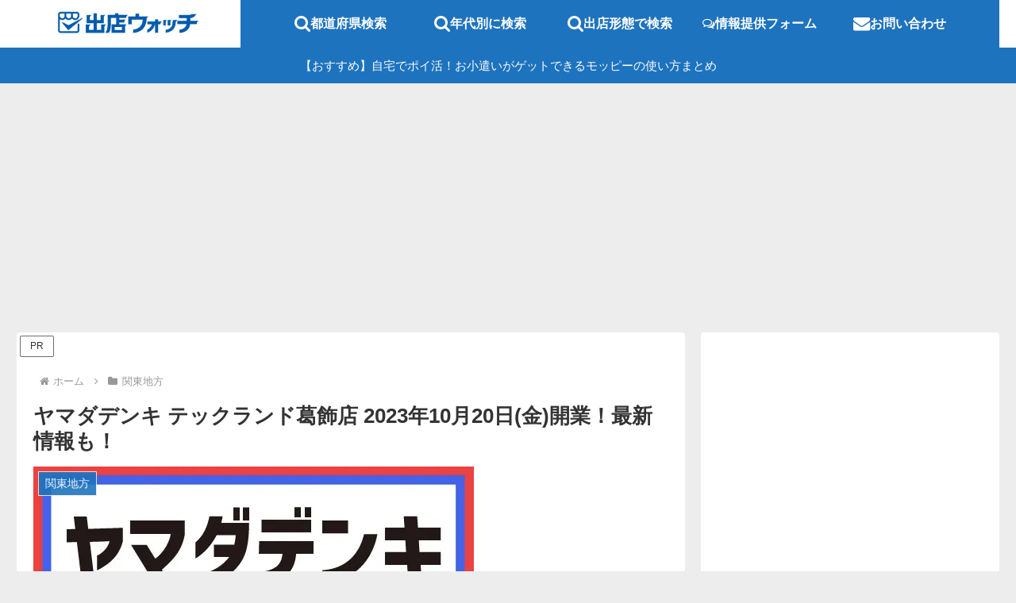

--- FILE ---
content_type: text/html; charset=utf-8
request_url: https://www.google.com/recaptcha/api2/aframe
body_size: 99
content:
<!DOCTYPE HTML><html><head><meta http-equiv="content-type" content="text/html; charset=UTF-8"></head><body><script nonce="Da4EPpEdGtkfx5CApV0iRA">/** Anti-fraud and anti-abuse applications only. See google.com/recaptcha */ try{var clients={'sodar':'https://pagead2.googlesyndication.com/pagead/sodar?'};window.addEventListener("message",function(a){try{if(a.source===window.parent){var b=JSON.parse(a.data);var c=clients[b['id']];if(c){var d=document.createElement('img');d.src=c+b['params']+'&rc='+(localStorage.getItem("rc::a")?sessionStorage.getItem("rc::b"):"");window.document.body.appendChild(d);sessionStorage.setItem("rc::e",parseInt(sessionStorage.getItem("rc::e")||0)+1);localStorage.setItem("rc::h",'1768623304474');}}}catch(b){}});window.parent.postMessage("_grecaptcha_ready", "*");}catch(b){}</script></body></html>

--- FILE ---
content_type: application/javascript; charset=utf-8;
request_url: https://dalc.valuecommerce.com/app3?p=885879456&_s=https%3A%2F%2Fshutten-watch.com%2Fkantou%2F27998&vf=iVBORw0KGgoAAAANSUhEUgAAAAMAAAADCAYAAABWKLW%2FAAAAMElEQVQYV2NkFGP4nxHKwxAz9RsDo9Iqof8hSTcZptSJMzBu5Or6H3ouikFJQ4YBAPatDIaiNjQxAAAAAElFTkSuQmCC
body_size: 5848
content:
vc_linkswitch_callback({"t":"696b0cc6","r":"aWsMxgANYw4SdgzrCooD7AqKC5aayg","ub":"aWsMxQACIqoSdgzrCooCsQqKBtjkKA%3D%3D","vcid":"evy3K50v_VgLGg8ldQtdw389qQGsS8v0y1RsoHXLnl2YUDwLKGo7XQ","vcpub":"0.877326","shigotoin.com":{"a":"2295604","m":"2492780","g":"c81367af8a"},"meito.knt.co.jp":{"a":"2918660","m":"2017725","g":"cabfd3d48a"},"baitoru.com":{"a":"2589147","m":"492","g":"4b14c89a86"},"global-root-g2.chain-demos.digicert.com":{"a":"2918660","m":"2017725","g":"cabfd3d48a"},"intltoursearch.jal.co.jp":{"a":"2910359","m":"2403993","g":"b48b5a7e8a"},"r.advg.jp":{"a":"2550407","m":"2366735","g":"cf9a9c2ac1","sp":"utm_source%3Dvaluecommerce%26utm_medium%3Daffiliate"},"paypaymall.yahoo.co.jp":{"a":"2695956","m":"2201292","g":"b63d4b9a8a"},"jal.co.jp/jp/ja/intltour":{"a":"2910359","m":"2403993","g":"b48b5a7e8a"},"mini-shopping.yahoo.co.jp":{"a":"2695956","m":"2201292","g":"b63d4b9a8a"},"tour.rurubu.travel":{"a":"2550407","m":"2366735","g":"cf9a9c2ac1","sp":"utm_source%3Dvaluecommerce%26utm_medium%3Daffiliate"},"seijoishii.com":{"a":"2483264","m":"2776692","g":"c46355c38a"},"dev-hoikubatake.nissonet.jp":{"a":"2808281","m":"3335520","g":"29ca00078a"},"act.gro-fru.net":{"a":"2813059","m":"3402954","g":"12306d0d8a"},"www.jtbonline.jp":{"a":"2549714","m":"2161637","g":"cdc4c25fb9","sp":"utm_source%3Dvcdom%26utm_medium%3Daffiliate"},"townwork.net":{"a":"2565807","m":"2953484","g":"ba46ed07a6","sp":"vos%3Ddtwmprsc0000060019"},"rurubu.travel":{"a":"2550407","m":"2366735","g":"cf9a9c2ac1","sp":"utm_source%3Dvaluecommerce%26utm_medium%3Daffiliate"},"www.ikyu.com":{"a":"2675907","m":"221","g":"9a63137386"},"www.jtb.co.jp/kokunai_htl":{"a":"2549714","m":"2161637","g":"cdc4c25fb9","sp":"utm_source%3Dvcdom%26utm_medium%3Daffiliate"},"hands.net":{"a":"2505928","m":"2288842","g":"5535bafe8a"},"global-root-g3.chain-demos.digicert.com":{"a":"2918660","m":"2017725","g":"cabfd3d48a"},"af-mark.jp":{"a":"2491929","m":"2784542","g":"ab51ab738a"},"tabelog.com":{"a":"2797472","m":"3366797","g":"4fbc6f018a"},"ebookjapan.yahoo.co.jp":{"a":"2349414","m":"2103493","g":"47fd77a39e","sp":"dealerid%3D40001"},"hoikubatake.jp":{"a":"2808281","m":"3335520","g":"29ca00078a"},"www.seijoishii.com":{"a":"2483264","m":"2776692","g":"c46355c38a"},"www-dev.knt.co.jp":{"a":"2918660","m":"2017725","g":"cabfd3d48a"},"www.jtb.co.jp/kokunai_hotel":{"a":"2549714","m":"2161637","g":"cdc4c25fb9","sp":"utm_source%3Dvcdom%26utm_medium%3Daffiliate"},"biz.travel.yahoo.co.jp":{"a":"2761515","m":"2244419","g":"55f77f788a"},"jal.co.jp/tour":{"a":"2910359","m":"2403993","g":"b48b5a7e8a"},"office-hatarako.net":{"a":"2582399","m":"2976280","g":"ef98883d8a"},"jalan.net":{"a":"2513343","m":"2130725","g":"76edc1788a"},"check.yamada-denkiweb.com":{"a":"2431450","m":"2241345","g":"4dcb27f88a"},"azwww.yamada-denkiweb.com":{"a":"2431450","m":"2241345","g":"4dcb27f88a"},"hatarako.net":{"a":"2582399","m":"2976280","g":"ef98883d8a"},"www.joblink.jp":{"a":"2627187","m":"3019368","g":"873374798a"},"www.joblink.co.jp":{"a":"2627187","m":"3019368","g":"873374798a"},"travel.yahoo.co.jp":{"a":"2761515","m":"2244419","g":"55f77f788a"},"restaurant.ikyu.com":{"a":"2349006","m":"2302203","g":"e37f4f118a"},"paypaystep.yahoo.co.jp":{"a":"2695956","m":"2201292","g":"b63d4b9a8a"},"st-plus.rurubu.travel":{"a":"2550407","m":"2366735","g":"cf9a9c2ac1","sp":"utm_source%3Dvaluecommerce%26utm_medium%3Daffiliate"},"kuzefuku.com":{"a":"2813059","m":"3402954","g":"12306d0d8a"},"st-www.rurubu.travel":{"a":"2550407","m":"2366735","g":"cf9a9c2ac1","sp":"utm_source%3Dvaluecommerce%26utm_medium%3Daffiliate"},"jtb.co.jp":{"a":"2549714","m":"2161637","g":"cdc4c25fb9","sp":"utm_source%3Dvcdom%26utm_medium%3Daffiliate"},"www.knt.co.jp":{"a":"2918660","m":"2017725","g":"cabfd3d48a"},"www.ozmall.co.jp":{"a":"2686083","m":"2209755","g":"9d9683768a"},"l":5,"jal.co.jp/intltour":{"a":"2910359","m":"2403993","g":"b48b5a7e8a"},"p":885879456,"www.hotpepper.jp":{"a":"2594692","m":"2262623","g":"44c1d4cda1","sp":"vos%3Dnhppvccp99002"},"s":3353214,"www.rurubu.travel":{"a":"2550407","m":"2366735","g":"cf9a9c2ac1","sp":"utm_source%3Dvaluecommerce%26utm_medium%3Daffiliate"},"dom.jtb.co.jp":{"a":"2549714","m":"2161637","g":"cdc4c25fb9","sp":"utm_source%3Dvcdom%26utm_medium%3Daffiliate"},"rikunabi-next.yahoo.co.jp":{"a":"2491929","m":"2784542","g":"ab51ab738a"},"shopping.geocities.jp":{"a":"2695956","m":"2201292","g":"b63d4b9a8a"},"www.jtb.co.jp/kokunai":{"a":"2549714","m":"2161637","g":"cdc4c25fb9","sp":"utm_source%3Dvcdom%26utm_medium%3Daffiliate"},"shopping.yahoo.co.jp":{"a":"2695956","m":"2201292","g":"b63d4b9a8a"},"www.amazon.co.jp":{"a":"2614000","m":"2366370","g":"190e993caa","sp":"tag%3Dvc-22%26linkCode%3Dure"},"shigoto.in":{"a":"2295604","m":"2492780","g":"c81367af8a"},"pi-chiku-park.com":{"a":"2431450","m":"2241345","g":"4dcb27f88a"},"www.yamada-denkiweb.com":{"a":"2431450","m":"2241345","g":"4dcb27f88a"},"approach.yahoo.co.jp":{"a":"2695956","m":"2201292","g":"b63d4b9a8a"},"sp.jal.co.jp/tour":{"a":"2910359","m":"2403993","g":"b48b5a7e8a"},"www.hotpepper.jp?vos=nhppvccp99002":{"a":"2594692","m":"2262623","g":"44c1d4cda1","sp":"vos%3Dnhppvccp99002"},"wwwtst.hotpepper.jp":{"a":"2594692","m":"2262623","g":"44c1d4cda1","sp":"vos%3Dnhppvccp99002"},"next.rikunabi.com":{"a":"2491929","m":"2784542","g":"ab51ab738a"},"yado.knt.co.jp":{"a":"2918660","m":"2017725","g":"cabfd3d48a"},"beauty.hotpepper.jp":{"a":"2760766","m":"2371481","g":"cbdc3af08a"},"master.qa.notyru.com":{"a":"2550407","m":"2366735","g":"cf9a9c2ac1","sp":"utm_source%3Dvaluecommerce%26utm_medium%3Daffiliate"},"www.jtb.co.jp":{"a":"2549714","m":"2161637","g":"cdc4c25fb9","sp":"utm_source%3Dvcdom%26utm_medium%3Daffiliate"},"jal.co.jp/jp/ja/tour":{"a":"2910359","m":"2403993","g":"b48b5a7e8a"},"sp.jal.co.jp/intltour":{"a":"2910359","m":"2403993","g":"b48b5a7e8a"}})